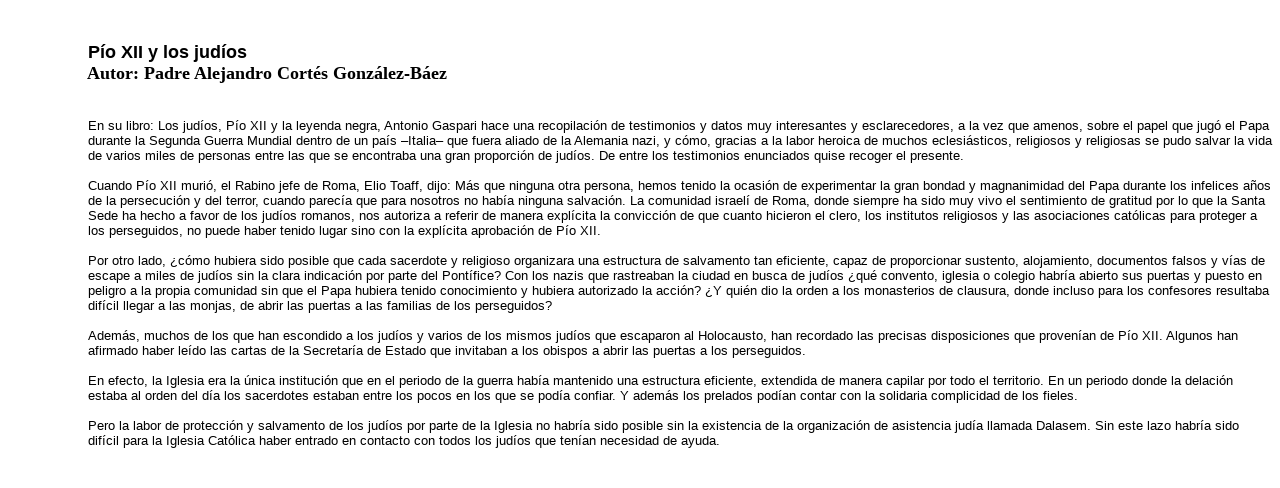

--- FILE ---
content_type: text/html
request_url: http://www.padrealejandro.org/alejandro/alejandrocortes482.htm
body_size: 2739
content:
<html xmlns:m="http://schemas.microsoft.com/office/2004/12/omml" xmlns:v="urn:schemas-microsoft-com:vml" xmlns:o="urn:schemas-microsoft-com:office:office">

<head>
<title>P�o XII y los jud�os&nbsp; Padre Alejandro Cort�s Gonz�lez-B�ez</title>
<meta http-equiv="PICS-Label" content='<META http-equiv="PICS-Label" content=' "http://www.classify.org/safesurf/" l gen true for "http://www.catolicos.org" r (SS~~000 1))' (PICS-1.1>
<meta http-equiv="PICS-Label" content='(PICS-1.1 "http://www.weburbia.com/safe/ratings.htm" l r (s 0))'>
<meta http-equiv="Content-Language" content="es">
<meta http-equiv="reply-to" content="webmaster@catolicos.org">
<meta http-equiv="bulletin-text" content="Cuentos, historias, poemas, oraciones motivacionales.">
<meta name="generator" content="Microsoft FrontPage 12.0">
<meta name="ProgId" content="FrontPage.Editor.Document">
<meta name="revisit-after" content="30 days">
<meta name="description" content="Cuentos, historias, poemas, oraciones motivacionales.">
<meta name="keywords" content="cuentos,anecdotas, historias,poemas, oraciones,story, stories, poems, prayers, motivationals, life enriching stories, cuentos de motivacion,    cuentos de enriquecimiento">
<meta name="robots" content="Index,follow">
<meta name="distribution" content="Global">
<meta name="rating" content="Safe For Kids">
<meta name="copyright" content=".">
<meta name="author" content=".">
<meta name="doc-type" content="Web Page">
<meta name="equiv" content="window-target" content=_top">
<meta name="classification" content="Religion">
<meta name="language" content="es">
<style type="text/css">
.style6 {
	text-decoration: none;
}
.style11 {
	border-style: none;
	border-color: inherit;
	border-width: medium;
	text-align: left;
	font-size: large;
	font-family: Verdana;
	margin-left: 0cm;
	margin-right: 0cm;
	margin-top: 0cm;
	margin-bottom: 0pt;
}
.auto-style3 {
	margin-left: 80px;
	font-size: small;
	font-family: Verdana, Geneva, Tahoma, sans-serif;
}
.auto-style6 {
	border-style: none;
	border-color: inherit;
	border-width: medium;
	text-align: left;
	font-size: large;
	font-family: Verdana, Geneva, Tahoma, sans-serif;
	margin-left: 0cm;
	margin-right: 0cm;
	margin-top: 0cm;
	margin-bottom: 0pt;
}
</style>
</head>

<body background="" link="#000000" vlink="#800000">

<p>&nbsp;</p>

<blockquote>
  <blockquote>
	<h2 align="right" class="auto-style6">
	P�o XII y los jud�os</h2>
    <p style="margin-left: -1; margin-top: 0; margin-bottom: 0" align="left"><strong><font face="Verdana" size="4">Autor:
    <a href="mailto:alejandrocortesgb@gmail.com" class="style6">Padre Alejandro Cort�s
    Gonz�lez-B�ez</a></font></strong>&nbsp;&nbsp;&nbsp;</p>
	  <p style="margin-left: -1; margin-top: 0; margin-bottom: 0" align="left">&nbsp;</p>
  </blockquote>
</blockquote>
<p class="auto-style3">En su libro: Los jud�os, P�o XII y la leyenda negra, 
Antonio Gaspari hace una recopilaci�n de testimonios y datos muy interesantes y 
esclarecedores, a la vez que amenos, sobre el papel que jug� el Papa durante la 
Segunda Guerra Mundial dentro de un pa�s �Italia� que fuera aliado de la 
Alemania nazi, y c�mo, gracias a la labor heroica de muchos eclesi�sticos, 
religiosos y religiosas se pudo salvar la vida de varios miles de personas entre 
las que se encontraba una gran proporci�n de jud�os. De entre los testimonios 
enunciados quise recoger el presente.<br><br>Cuando P�o XII muri�, el Rabino 
jefe de Roma, Elio Toaff, dijo: M�s que ninguna otra persona, hemos tenido la 
ocasi�n de experimentar la gran bondad y magnanimidad del Papa durante los 
infelices a�os de la persecuci�n y del terror, cuando parec�a que para nosotros 
no hab�a ninguna salvaci�n. La comunidad israel� de Roma, donde siempre ha sido 
muy vivo el sentimiento de gratitud por lo que la Santa Sede ha hecho a favor de 
los jud�os romanos, nos autoriza a referir de manera expl�cita la convicci�n de 
que cuanto hicieron el clero, los institutos religiosos y las asociaciones 
cat�licas para proteger a los perseguidos, no puede haber tenido lugar sino con 
la expl�cita aprobaci�n de P�o XII.<br><br>Por otro lado, �c�mo hubiera sido 
posible que cada sacerdote y religioso organizara una estructura de salvamento 
tan eficiente, capaz de proporcionar sustento, alojamiento, documentos falsos y 
v�as de escape a miles de jud�os sin la clara indicaci�n por parte del 
Pont�fice? Con los nazis que rastreaban la ciudad en busca de jud�os �qu� 
convento, iglesia o colegio habr�a abierto sus puertas y puesto en peligro a la 
propia comunidad sin que el Papa hubiera tenido conocimiento y hubiera 
autorizado la acci�n? �Y qui�n dio la orden a los monasterios de clausura, donde 
incluso para los confesores resultaba dif�cil llegar a las monjas, de abrir las 
puertas a las familias de los perseguidos?<br><br>Adem�s, muchos de los que han 
escondido a los jud�os y varios de los mismos jud�os que escaparon al 
Holocausto, han recordado las precisas disposiciones que proven�an de P�o XII. 
Algunos han afirmado haber le�do las cartas de la Secretar�a de Estado que 
invitaban a los obispos a abrir las puertas a los perseguidos.<br><br>En efecto, 
la Iglesia era la �nica instituci�n que en el periodo de la guerra hab�a 
mantenido una estructura eficiente, extendida de manera capilar por todo el 
territorio. En un periodo donde la delaci�n estaba al orden del d�a los 
sacerdotes estaban entre los pocos en los que se pod�a confiar. Y adem�s los 
prelados pod�an contar con la solidaria complicidad de los fieles.<br><br>Pero 
la labor de protecci�n y salvamento de los jud�os por parte de la Iglesia no 
habr�a sido posible sin la existencia de la organizaci�n de asistencia jud�a 
llamada Dalasem. Sin este lazo habr�a sido dif�cil para la Iglesia Cat�lica 
haber entrado en contacto con todos los jud�os que ten�an necesidad de ayuda.</p>

</body>
</html>
